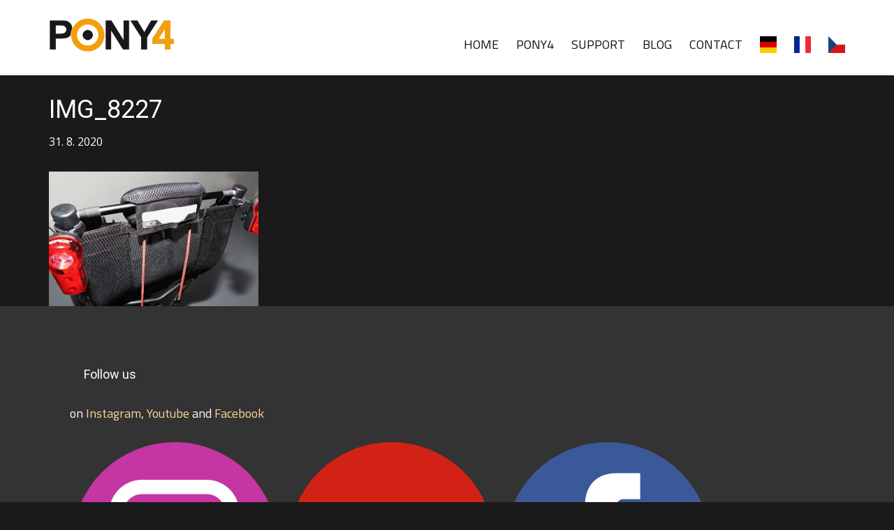

--- FILE ---
content_type: text/html; charset=UTF-8
request_url: https://www.pony4.bike/img_8227/
body_size: 6115
content:
<!DOCTYPE html>
<html lang="en-GB" class="no-js" style="font-size:16px">
<head>
    <meta charset="UTF-8">
    <meta name="viewport" content="width=device-width, initial-scale=1">
    <link rel="profile" href="https://gmpg.org/xfn/11">
            <script>(function(html){html.className = html.className.replace(/\bno-js\b/,'js')})(document.documentElement);</script>
<title>IMG_8227 &#8211; Pony4</title>
<link rel='dns-prefetch' href='//s.w.org' />
<link rel="alternate" type="application/rss+xml" title="Pony4 &raquo; Feed" href="https://www.pony4.bike/feed/" />
    <meta property="og:title" content="IMG_8227"/>
    <meta property="og:type" content="article"/>
    <meta property="og:url" content="https://www.pony4.bike/img_8227/"/>
    <meta property="og:site_name" content="Pony4"/>
    <meta property="og:description" content=""/>

<script type="application/ld+json">{"@context":"http:\/\/schema.org","@type":"Organization","name":"Pony4","sameAs":[],"url":"https:\/\/www.pony4.bike\/","logo":"https:\/\/www.pony4.bike\/wp-content\/themes\/pony4\/images\/logopony.png"}</script>
<script type="application/ld+json">{"@context":"http:\/\/schema.org","@type":"Article","mainEntityOfPage":{"@type":"WebPage","@id":"https:\/\/www.pony4.bike\/img_8227\/"},"headline":"IMG_8227","datePublished":"2020-08-31T15:38:18+0200","dateModified":"2020-08-31T15:38:18+0200","author":{"@type":"Person","name":"admin"},"description":"","publisher":{"@type":"Organization","name":"Pony4","logo":{"@type":"ImageObject","url":"https:\/\/www.pony4.bike\/wp-content\/themes\/pony4\/images\/logopony.png","width":300,"height":87}}}</script>
<meta name="theme-color" content="#f49e0a">
		<script type="text/javascript">
			window._wpemojiSettings = {"baseUrl":"https:\/\/s.w.org\/images\/core\/emoji\/12.0.0-1\/72x72\/","ext":".png","svgUrl":"https:\/\/s.w.org\/images\/core\/emoji\/12.0.0-1\/svg\/","svgExt":".svg","source":{"concatemoji":"https:\/\/www.pony4.bike\/wp-includes\/js\/wp-emoji-release.min.js?ver=5.4.18"}};
			/*! This file is auto-generated */
			!function(e,a,t){var n,r,o,i=a.createElement("canvas"),p=i.getContext&&i.getContext("2d");function s(e,t){var a=String.fromCharCode;p.clearRect(0,0,i.width,i.height),p.fillText(a.apply(this,e),0,0);e=i.toDataURL();return p.clearRect(0,0,i.width,i.height),p.fillText(a.apply(this,t),0,0),e===i.toDataURL()}function c(e){var t=a.createElement("script");t.src=e,t.defer=t.type="text/javascript",a.getElementsByTagName("head")[0].appendChild(t)}for(o=Array("flag","emoji"),t.supports={everything:!0,everythingExceptFlag:!0},r=0;r<o.length;r++)t.supports[o[r]]=function(e){if(!p||!p.fillText)return!1;switch(p.textBaseline="top",p.font="600 32px Arial",e){case"flag":return s([127987,65039,8205,9895,65039],[127987,65039,8203,9895,65039])?!1:!s([55356,56826,55356,56819],[55356,56826,8203,55356,56819])&&!s([55356,57332,56128,56423,56128,56418,56128,56421,56128,56430,56128,56423,56128,56447],[55356,57332,8203,56128,56423,8203,56128,56418,8203,56128,56421,8203,56128,56430,8203,56128,56423,8203,56128,56447]);case"emoji":return!s([55357,56424,55356,57342,8205,55358,56605,8205,55357,56424,55356,57340],[55357,56424,55356,57342,8203,55358,56605,8203,55357,56424,55356,57340])}return!1}(o[r]),t.supports.everything=t.supports.everything&&t.supports[o[r]],"flag"!==o[r]&&(t.supports.everythingExceptFlag=t.supports.everythingExceptFlag&&t.supports[o[r]]);t.supports.everythingExceptFlag=t.supports.everythingExceptFlag&&!t.supports.flag,t.DOMReady=!1,t.readyCallback=function(){t.DOMReady=!0},t.supports.everything||(n=function(){t.readyCallback()},a.addEventListener?(a.addEventListener("DOMContentLoaded",n,!1),e.addEventListener("load",n,!1)):(e.attachEvent("onload",n),a.attachEvent("onreadystatechange",function(){"complete"===a.readyState&&t.readyCallback()})),(n=t.source||{}).concatemoji?c(n.concatemoji):n.wpemoji&&n.twemoji&&(c(n.twemoji),c(n.wpemoji)))}(window,document,window._wpemojiSettings);
		</script>
		<style type="text/css">
img.wp-smiley,
img.emoji {
	display: inline !important;
	border: none !important;
	box-shadow: none !important;
	height: 1em !important;
	width: 1em !important;
	margin: 0 .07em !important;
	vertical-align: -0.1em !important;
	background: none !important;
	padding: 0 !important;
}
</style>
	<link rel='stylesheet' id='wp-block-library-css'  href='https://www.pony4.bike/wp-includes/css/dist/block-library/style.min.css?ver=5.4.18' type='text/css' media='all' />
<link rel='stylesheet' id='menu-image-css'  href='https://www.pony4.bike/wp-content/plugins/menu-image/includes/css/menu-image.css?ver=2.9.6' type='text/css' media='all' />
<link rel='stylesheet' id='theme-style-css'  href='https://www.pony4.bike/wp-content/themes/pony4/style.css?ver=1.0' type='text/css' media='all' />
<link rel='stylesheet' id='theme-media-css'  href='https://www.pony4.bike/wp-content/themes/pony4/css/media.css?ver=1.0' type='text/css' media='all' />
<script type='text/javascript' src='https://www.pony4.bike/wp-includes/js/jquery/jquery.js?ver=1.12.4-wp'></script>
<script type='text/javascript' src='https://www.pony4.bike/wp-includes/js/jquery/jquery-migrate.min.js?ver=1.4.1'></script>
<script type='text/javascript' src='https://www.pony4.bike/wp-content/themes/pony4/js/keyboard-image-navigation.js?ver=20160816'></script>
<script type='text/javascript' src='https://www.pony4.bike/wp-content/themes/pony4/js/script.js?ver=1.0'></script>
<link rel='https://api.w.org/' href='https://www.pony4.bike/wp-json/' />
<link rel="EditURI" type="application/rsd+xml" title="RSD" href="https://www.pony4.bike/xmlrpc.php?rsd" />
<link rel="wlwmanifest" type="application/wlwmanifest+xml" href="https://www.pony4.bike/wp-includes/wlwmanifest.xml" /> 
<meta name="generator" content="WordPress 5.4.18" />
<link rel='shortlink' href='https://www.pony4.bike/?p=151' />
<link rel="alternate" type="application/json+oembed" href="https://www.pony4.bike/wp-json/oembed/1.0/embed?url=https%3A%2F%2Fwww.pony4.bike%2Fimg_8227%2F" />
<link rel="alternate" type="text/xml+oembed" href="https://www.pony4.bike/wp-json/oembed/1.0/embed?url=https%3A%2F%2Fwww.pony4.bike%2Fimg_8227%2F&#038;format=xml" />
<style>
</style>
<link rel="icon" href="https://www.pony4.bike/wp-content/uploads/2020/10/cropped-cropped-logopony1.png"><!-- header styles -->

<link id="u-google-font" rel="stylesheet" href="https://fonts.googleapis.com/css?family=Roboto:100,100i,300,300i,400,400i,500,500i,700,700i,900,900i|Open+Sans:300,300i,400,400i,600,600i,700,700i,800,800i|Titillium+Web:200,200i,300,300i,400,400i,600,600i,700,700i,900">
<style>.u-header {background-image: none}
.u-header .u-sheet-1 {min-height: 72px}
.u-header .u-image-1 {margin: 24px auto 0 0}
.u-header .u-logo-image-1 {max-width: 181px; max-height: 181px}
.u-header .u-menu-1 {font-family: size-14; margin: -32px 0 24px auto}
.u-header .u-nav-1 {font-weight: 400; font-size: 1.125rem}
.u-block-6c4b-5 {box-shadow: 2px 2px 8px 0 rgba(128,128,128,1)}
.u-header .u-nav-2 {font-size: 1.25rem}</style>
<!-- post styles -->

<style>.u-section-1 {background-image: none}
.u-section-1 .u-sheet-1 {min-height: 783px}
.u-section-1 .u-image-1 {height: 500px; margin: 60px auto 0 0}
.u-section-1 .u-text-1 {margin: 30px 0 0}
.u-section-1 .u-metadata-1 {margin: 13px auto 0 0}
.u-section-1 .u-text-2 {margin: 30px 0 -14px} 
@media (max-width: 1199px){ .u-section-1 .u-image-1 {margin-right: initial; margin-left: initial}
.u-section-1 .u-text-1 {margin-right: initial; margin-left: initial} }
@media (max-width: 991px){ .u-section-1 .u-sheet-1 {min-height: 768px}
.u-section-1 .u-image-1 {height: 460px; margin-right: initial; margin-left: initial} }
@media (max-width: 767px){ .u-section-1 .u-text-2 {margin-right: initial; margin-left: initial} }
@media (max-width: 575px){ .u-section-1 .u-sheet-1 {min-height: 659px}
.u-section-1 .u-image-1 {height: 326px; margin-right: initial; margin-left: initial} }
</style>
<!-- footer styles -->

<style>.u-footer .u-sheet-1 {min-height: 192px}
.u-footer .u-layout-wrap-1 {margin: 60px 0}
.u-footer .u-layout-cell-1 {min-height: 102px}
.u-footer .u-container-layout-1 {padding: 20px 30px}
.u-footer .u-position-1 {margin: 0 auto 0 20px}
.u-footer .u-text-1 {font-size: 1.125rem; line-height: 2}
.u-footer .u-text-2 {font-size: 0.875rem; line-height: 2}
.u-footer .u-layout-cell-2 {min-height: 102px}
.u-footer .u-container-layout-2 {padding: 20px 30px}
.u-footer .u-position-2 {margin: 0 auto 0 20px}
.u-footer .u-text-3 {font-size: 1.125rem; line-height: 2}
.u-footer .u-text-4 {font-size: 0.875rem; line-height: 2}
.u-footer .u-layout-cell-3 {min-height: 102px}
.u-footer .u-container-layout-3 {padding: 20px 30px}
.u-footer .u-position-3 {margin: 0 auto 0 20px}
.u-footer .u-text-5 {font-size: 1.125rem; line-height: 2}
.u-footer .u-text-6 {font-size: 0.875rem; line-height: 2} 
@media (max-width: 1199px){ .u-footer .u-layout-wrap-1 {margin-right: initial; margin-left: initial}
.u-footer .u-position-1 {margin-left: 0}
.u-footer .u-position-2 {margin-left: 0}
.u-footer .u-position-3 {margin-left: 0} }
@media (max-width: 767px){ .u-footer .u-sheet-1 {min-height: auto}
.u-footer .u-layout-cell-1 {min-height: auto}
.u-footer .u-container-layout-1 {padding-left: 10px; padding-right: 10px}
.u-footer .u-layout-cell-2 {min-height: auto}
.u-footer .u-container-layout-2 {padding-left: 10px; padding-right: 10px}
.u-footer .u-layout-cell-3 {min-height: auto}
.u-footer .u-container-layout-3 {padding-left: 10px; padding-right: 10px} }</style>
<script>
    if (!document.querySelector("meta[name='viewport")) {
        var vpMeta = document.createElement('meta');
        vpMeta.name = "viewport";
        vpMeta.content = "width=device-width, initial-scale=1.0";
        document.getElementsByTagName('head')[0].appendChild(vpMeta);
    }
</script><style id="yellow-pencil">
/*
	The following CSS generated by YellowPencil Plugin.
	https://yellowpencil.waspthemes.com
*/
#menu-menu-en .menu-item img{width:24px;}#menu-menu-en .menu-item span.menu-image-title-after{display:none;}.u-header .u-sheet .u-menu-dropdown .u-nav-container #menu-menu-en .menu-item .menu-image-title-after img.menu-image-title-after{width:32px !important;}
</style>    
    
    
</head>

<body data-ocssl='1' class="attachment attachment-template-default single single-attachment postid-151 attachmentid-151 attachment-jpeg group-blog no-sidebar u-body"style="">
<div id="page" class="site">
    <a class="skip-link screen-reader-text" href="#content">Skip to content</a>
        <header class="u-clearfix u-header u-sticky u-white u-header" id="sec-5f72">
  <div class="u-clearfix u-sheet u-sheet-1">
    <a href="https://www.pony4.bike/" class="u-image u-logo u-image-1 custom-logo-link" src="">
      <img style="width:auto"src="https://www.pony4.bike/wp-content/themes/pony4/images/logopony.png" class="u-logo-image u-logo-image-1" data-image-width="181">
    </a>
    <nav class="u-align-left u-menu u-menu-dropdown u-nav-spacing-25 u-offcanvas u-menu-1">
      <div class="menu-collapse u-custom-font u-font-titillium-Web" style="font-weight: 400; font-size: 1.125rem;">
        <a class="u-button-style u-nav-link" href="#" style="padding: 4px 0; font-size: calc(1em + 8px);">
          <svg class="u-svg-link" preserveAspectRatio="xMidYMin slice" viewBox="0 0 302 302" style="undefined"><use xmlns:xlink="https://www.w3.org/1999/xlink" xlink:href="#svg-7b92"></use></svg>
          <svg xmlns="https://www.w3.org/2000/svg" xmlns:xlink="https://www.w3.org/1999/xlink" version="1.1" id="svg-7b92" x="0px" y="0px" viewBox="0 0 302 302" style="enable-background:new 0 0 302 302;" xml:space="preserve" class="u-svg-content"><g><rect y="36" width="302" height="30"></rect><rect y="236" width="302" height="30"></rect><rect y="136" width="302" height="30"></rect>
</g><g></g><g></g><g></g><g></g><g></g><g></g><g></g><g></g><g></g><g></g><g></g><g></g><g></g><g></g><g></g></svg>
        </a>
      </div>
      <div class="u-nav-container">
        <ul id="menu-menu-en" class="u-custom-font u-font-titillium-Web u-nav u-spacing-25 u-unstyled u-nav-1"><li id="menu-item-291" class="menu-item menu-item-type-post_type menu-item-object-page menu-item-home menu-item-291 u-nav-item"><a href="https://www.pony4.bike/" class="u-button-style u-nav-link" style="padding: 8px 0;">HOME</a></li><li id="menu-item-328" class="menu-item menu-item-type-custom menu-item-object-custom menu-item-has-children menu-item-328 u-nav-item"><a class="u-button-style u-nav-link" style="padding: 8px 0;">PONY4</a><div class="u-nav-popup"><ul class="u-h-spacing-20 u-nav u-unstyled u-v-spacing-10 u-block-6c4b-5">	<li id="menu-item-280" class="menu-item menu-item-type-post_type menu-item-object-page menu-item-280 u-nav-item"><a href="https://www.pony4.bike/how-to-buy/" class="u-button-style u-nav-link u-white">How to buy</a></li><li id="menu-item-288" class="menu-item menu-item-type-custom menu-item-object-custom menu-item-288 u-nav-item"><a target="_blank" rel="noopener noreferrer" href="https://www.pony4.bike/wp-content/uploads/2025/02/SPECIFICATIONS-DIMENSIONS.pdf" class="u-button-style u-nav-link u-white">Specs &#038; dimensions</a></li><li id="menu-item-287" class="menu-item menu-item-type-custom menu-item-object-custom menu-item-287 u-nav-item"><a target="_blank" rel="noopener noreferrer" href="https://www.pony4.bike/wp-content/uploads/2025/03/PONY4-ORDER-FORM.pdf" class="u-button-style u-nav-link u-white">Order form</a></li><li id="menu-item-279" class="menu-item menu-item-type-post_type menu-item-object-page menu-item-279 u-nav-item"><a href="https://www.pony4.bike/pictures/" class="u-button-style u-nav-link u-white">Pictures</a></li>
</ul>
</li><li id="menu-item-327" class="menu-item menu-item-type-custom menu-item-object-custom menu-item-has-children menu-item-327 u-nav-item"><a class="u-button-style u-nav-link" style="padding: 8px 0;">SUPPORT</a><div class="u-nav-popup"><ul class="u-h-spacing-20 u-nav u-unstyled u-v-spacing-10 u-block-6c4b-5">	<li id="menu-item-278" class="menu-item menu-item-type-post_type menu-item-object-page menu-item-278 u-nav-item"><a href="https://www.pony4.bike/faq/" class="u-button-style u-nav-link u-white">FAQ</a></li><li id="menu-item-277" class="menu-item menu-item-type-post_type menu-item-object-page menu-item-277 u-nav-item"><a href="https://www.pony4.bike/drawings/" class="u-button-style u-nav-link u-white">Drawings</a></li><li id="menu-item-276" class="menu-item menu-item-type-post_type menu-item-object-page menu-item-276 u-nav-item"><a href="https://www.pony4.bike/tutorials/" class="u-button-style u-nav-link u-white">Tutorials</a></li><li id="menu-item-626" class="menu-item menu-item-type-custom menu-item-object-custom menu-item-626 u-nav-item"><a href="https://www.pony4.bike/wp-content/uploads/2023/04/Pony4-Operating-and-Service-Manual.pdf" class="u-button-style u-nav-link u-white">Manual</a></li>
</ul>
</li><li id="menu-item-284" class="menu-item menu-item-type-post_type menu-item-object-page menu-item-284 u-nav-item"><a href="https://www.pony4.bike/blog/" class="u-button-style u-nav-link" style="padding: 8px 0;">BLOG</a></li><li id="menu-item-283" class="menu-item menu-item-type-post_type menu-item-object-page menu-item-283 u-nav-item"><a href="https://www.pony4.bike/contact/" class="u-button-style u-nav-link" style="padding: 8px 0;">CONTACT</a></li><li id="menu-item-462" class="menu-item menu-item-type-custom menu-item-object-custom menu-item-462 u-nav-item"><a href="https://pony4.bike/de" class="menu-image-title-hide menu-image-not-hovered u-button-style u-nav-link" style="padding: 8px 0;"><span class="menu-image-title-hide menu-image-title">de</span><img width="36" height="24" src="https://www.pony4.bike/wp-content/uploads/2020/11/germany_flagge-36x24.png" class="menu-image menu-image-title-hide" alt="" /></a></li><li id="menu-item-475" class="menu-item menu-item-type-custom menu-item-object-custom menu-item-475 u-nav-item"><a href="https://pony4.bike/fr/" class="menu-image-title-hide menu-image-not-hovered u-button-style u-nav-link" style="padding: 8px 0;"><span class="menu-image-title-hide menu-image-title">fr</span><img width="36" height="24" src="https://www.pony4.bike/wp-content/uploads/2021/01/fr-36x24.png" class="menu-image menu-image-title-hide" alt="" /></a></li><li id="menu-item-473" class="menu-item menu-item-type-custom menu-item-object-custom menu-item-473 u-nav-item"><a href="https://www.pony4.bike/cz" class="menu-image-title-hide menu-image-not-hovered u-button-style u-nav-link" style="padding: 8px 0;"><span class="menu-image-title-hide menu-image-title">cz</span><img width="36" height="24" src="https://www.pony4.bike/wp-content/uploads/2021/01/cz-36x24.png" class="menu-image menu-image-title-hide" alt="" /></a></li>
</ul>
      </div>
      <div class="u-nav-container-collapse">
        <div class="u-align-center u-black u-container-style u-inner-container-layout u-opacity u-opacity-95 u-sidenav">
          <div class="u-menu-close"></div>
          <ul id="menu-menu-en-1" class="u-align-center u-nav u-popupmenu-items u-unstyled u-nav-2"><li class="menu-item menu-item-type-post_type menu-item-object-page menu-item-home menu-item-291 u-nav-item"><a href="https://www.pony4.bike/" class="u-button-style u-nav-link">HOME</a></li><li class="menu-item menu-item-type-custom menu-item-object-custom menu-item-has-children menu-item-328 u-nav-item"><a class="u-button-style u-nav-link">PONY4</a><div class="u-nav-popup"><ul class="u-align-center u-nav u-popupmenu-items u-unstyled u-nav-2">	<li class="menu-item menu-item-type-post_type menu-item-object-page menu-item-280 u-nav-item"><a href="https://www.pony4.bike/how-to-buy/" class="u-button-style u-nav-link">How to buy</a></li><li class="menu-item menu-item-type-custom menu-item-object-custom menu-item-288 u-nav-item"><a target="_blank" rel="noopener noreferrer" href="https://www.pony4.bike/wp-content/uploads/2025/02/SPECIFICATIONS-DIMENSIONS.pdf" class="u-button-style u-nav-link">Specs &#038; dimensions</a></li><li class="menu-item menu-item-type-custom menu-item-object-custom menu-item-287 u-nav-item"><a target="_blank" rel="noopener noreferrer" href="https://www.pony4.bike/wp-content/uploads/2025/03/PONY4-ORDER-FORM.pdf" class="u-button-style u-nav-link">Order form</a></li><li class="menu-item menu-item-type-post_type menu-item-object-page menu-item-279 u-nav-item"><a href="https://www.pony4.bike/pictures/" class="u-button-style u-nav-link">Pictures</a></li>
</ul>
</li><li class="menu-item menu-item-type-custom menu-item-object-custom menu-item-has-children menu-item-327 u-nav-item"><a class="u-button-style u-nav-link">SUPPORT</a><div class="u-nav-popup"><ul class="u-align-center u-nav u-popupmenu-items u-unstyled u-nav-2">	<li class="menu-item menu-item-type-post_type menu-item-object-page menu-item-278 u-nav-item"><a href="https://www.pony4.bike/faq/" class="u-button-style u-nav-link">FAQ</a></li><li class="menu-item menu-item-type-post_type menu-item-object-page menu-item-277 u-nav-item"><a href="https://www.pony4.bike/drawings/" class="u-button-style u-nav-link">Drawings</a></li><li class="menu-item menu-item-type-post_type menu-item-object-page menu-item-276 u-nav-item"><a href="https://www.pony4.bike/tutorials/" class="u-button-style u-nav-link">Tutorials</a></li><li class="menu-item menu-item-type-custom menu-item-object-custom menu-item-626 u-nav-item"><a href="https://www.pony4.bike/wp-content/uploads/2023/04/Pony4-Operating-and-Service-Manual.pdf" class="u-button-style u-nav-link">Manual</a></li>
</ul>
</li><li class="menu-item menu-item-type-post_type menu-item-object-page menu-item-284 u-nav-item"><a href="https://www.pony4.bike/blog/" class="u-button-style u-nav-link">BLOG</a></li><li class="menu-item menu-item-type-post_type menu-item-object-page menu-item-283 u-nav-item"><a href="https://www.pony4.bike/contact/" class="u-button-style u-nav-link">CONTACT</a></li><li class="menu-item menu-item-type-custom menu-item-object-custom menu-item-462 u-nav-item"><a href="https://pony4.bike/de" class="menu-image-title-hide menu-image-not-hovered u-button-style u-nav-link"><span class="menu-image-title-hide menu-image-title">de</span><img width="36" height="24" src="https://www.pony4.bike/wp-content/uploads/2020/11/germany_flagge-36x24.png" class="menu-image menu-image-title-hide" alt="" /></a></li><li class="menu-item menu-item-type-custom menu-item-object-custom menu-item-475 u-nav-item"><a href="https://pony4.bike/fr/" class="menu-image-title-hide menu-image-not-hovered u-button-style u-nav-link"><span class="menu-image-title-hide menu-image-title">fr</span><img width="36" height="24" src="https://www.pony4.bike/wp-content/uploads/2021/01/fr-36x24.png" class="menu-image menu-image-title-hide" alt="" /></a></li><li class="menu-item menu-item-type-custom menu-item-object-custom menu-item-473 u-nav-item"><a href="https://www.pony4.bike/cz" class="menu-image-title-hide menu-image-not-hovered u-button-style u-nav-link"><span class="menu-image-title-hide menu-image-title">cz</span><img width="36" height="24" src="https://www.pony4.bike/wp-content/uploads/2021/01/cz-36x24.png" class="menu-image menu-image-title-hide" alt="" /></a></li>
</ul>
        </div>
        <div class="u-black u-menu-overlay u-opacity u-opacity-70"></div>
      </div>
    </nav>  </div>
</header>
        <div id="content">
<div class="u-page-root"><section class="u-clearfix u-section-1" id="sec-d91e">
  <div class="u-clearfix u-sheet u-sheet-1">
    <div class="hidden-image"></div>    <h2 class="u-blog-control u-custom-font u-expanded-width u-heading-font u-text u-text-1">
      IMG_8227    </h2>    <div class="u-metadata u-metadata-1">
      <span class="u-meta-date u-meta-icon">31. 8. 2020</span>                </div>
    <div class="u-blog-control u-expanded-width-sm u-expanded-width-xl u-expanded-width-xs u-post-content u-text u-text-2"><p class="attachment"><a href='https://www.pony4.bike/wp-content/uploads/2020/08/IMG_8227.jpg'><img width="300" height="200" src="https://www.pony4.bike/wp-content/uploads/2020/08/IMG_8227-300x200.jpg" class="attachment-medium size-medium" alt="" srcset="https://www.pony4.bike/wp-content/uploads/2020/08/IMG_8227-300x200.jpg 300w, https://www.pony4.bike/wp-content/uploads/2020/08/IMG_8227-1024x683.jpg 1024w, https://www.pony4.bike/wp-content/uploads/2020/08/IMG_8227-768x512.jpg 768w, https://www.pony4.bike/wp-content/uploads/2020/08/IMG_8227.jpg 1200w" sizes="(max-width: 300px) 85vw, 300px" /></a></p>
</div>  </div>
</section><style> .u-section-1, .u-section-1 .u-sheet {min-height: auto;}</style></div>		</div><!-- #content -->
<footer class="u-clearfix u-footer u-grey-80" id="sec-225c">
  <div class="u-clearfix u-sheet u-sheet-1">
    <div class="u-clearfix u-expanded-width u-gutter-30 u-layout-wrap u-layout-wrap-1">
      <div class="u-gutter-0 u-layout">
        <div class="u-layout-row">
          <div class="u-align-left u-container-style u-layout-cell u-right-cell u-size-60 u-layout-cell-1">
            <div class="u-container-layout u-valign-bottom-lg u-valign-bottom-md u-valign-bottom-sm u-valign-bottom-xl u-valign-top-xs u-container-layout-1">
              <div data-position='area_1' class='u-expanded-width-xs u-position u-position-1'><div class="u-block">
                  <div class="u-block-container u-clearfix">
                    <h5 class="u-block-header u-text u-text-1">Follow us</h5><!--block_content-->
                    <div class="u-block-content u-text u-text-2"></div><!--/block_content-->
                  </div>
                </div></div>
              <p class="u-text u-text-default u-text-3">on <a href="https://www.instagram.com/challenge/?next=/pony4bike/" target="_blank">Instagram</a>, <a href="https://youtube.com/channel/UCy2hgJYvcCg8CqNWpcJIH_Q" target="_blank">Youtube</a> and <a href="https://www.facebook.com/pony4bike" target="_blank">Facebook</a>
              </p>
              <div class="u-social-icons u-spacing-10 u-social-icons-1">
                <a class="u-social-url" target="_blank" href="https://www.instagram.com/pony4bike">
                  <span class="u-icon u-icon-circle u-social-instagram u-social-type-color u-icon-1">
                    <svg class="u-svg-link" preserveAspectRatio="xMidYMin slice" viewBox="0 0 112 112" style=""><use xlink:href="#svg-bd2c"></use></svg>
                    <svg x="0px" y="0px" viewBox="0 0 112 112" id="svg-bd2c" class="u-svg-content"><circle fill="#C536A4" cx="56.1" cy="56.1" r="55"></circle><path fill="#FFFFFF" d="M55.9,38.2c-9.9,0-17.9,8-17.9,17.9C38,66,46,74,55.9,74c9.9,0,17.9-8,17.9-17.9C73.8,46.2,65.8,38.2,55.9,38.2
            z M55.9,66.4c-5.7,0-10.3-4.6-10.3-10.3c-0.1-5.7,4.6-10.3,10.3-10.3c5.7,0,10.3,4.6,10.3,10.3C66.2,61.8,61.6,66.4,55.9,66.4z"></path><path fill="#FFFFFF" d="M74.3,33.5c-2.3,0-4.2,1.9-4.2,4.2s1.9,4.2,4.2,4.2s4.2-1.9,4.2-4.2S76.6,33.5,74.3,33.5z"></path><path fill="#FFFFFF" d="M73.1,21.3H38.6c-9.7,0-17.5,7.9-17.5,17.5v34.5c0,9.7,7.9,17.6,17.5,17.6h34.5c9.7,0,17.5-7.9,17.5-17.5V38.8
            C90.6,29.1,82.7,21.3,73.1,21.3z M83,73.3c0,5.5-4.5,9.9-9.9,9.9H38.6c-5.5,0-9.9-4.5-9.9-9.9V38.8c0-5.5,4.5-9.9,9.9-9.9h34.5
            c5.5,0,9.9,4.5,9.9,9.9V73.3z"></path></svg>
                  </span>
                </a>
                <a class="u-social-url" target="_blank" href="https://youtube.com/channel/UCy2hgJYvcCg8CqNWpcJIH_Q">
                  <span class="u-icon u-icon-circle u-social-type-color u-social-youtube u-icon-2">
                    <svg class="u-svg-link" preserveAspectRatio="xMidYMin slice" viewBox="0 0 112 112" style=""><use xlink:href="#svg-6f81"></use></svg>
                    <svg x="0px" y="0px" viewBox="0 0 112 112" id="svg-6f81" class="u-svg-content"><circle fill="#D22215" cx="56.1" cy="56.1" r="55"></circle><path fill="#FFFFFF" d="M74.9,33.3H37.3c-7.4,0-13.4,6-13.4,13.4v18.8c0,7.4,6,13.4,13.4,13.4h37.6c7.4,0,13.4-6,13.4-13.4V46.7 C88.3,39.3,82.3,33.3,74.9,33.3L74.9,33.3z M65.9,57l-17.6,8.4c-0.5,0.2-1-0.1-1-0.6V47.5c0-0.5,0.6-0.9,1-0.6l17.6,8.9 C66.4,56,66.4,56.8,65.9,57L65.9,57z"></path></svg>
                  </span>
                </a>
                <a class="u-social-url" target="_blank" href="https://facebook.com/pony4bike">
                  <span class="u-icon u-icon-circle u-social-facebook u-social-type-color u-icon-3">
                    <svg class="u-svg-link" preserveAspectRatio="xMidYMin slice" viewBox="0 0 112 112" style=""><use xlink:href="#svg-7903"></use></svg>
                    <svg x="0px" y="0px" viewBox="0 0 112 112" id="svg-7903" class="u-svg-content"><circle fill="#3B5998" cx="56.1" cy="56.1" r="55"></circle><path fill="#FFFFFF" d="M73.5,31.6h-9.1c-1.4,0-3.6,0.8-3.6,3.9v8.5h12.6L72,58.3H60.8v40.8H43.9V58.3h-8V43.9h8v-9.2
            c0-6.7,3.1-17,17-17h12.5v13.9H73.5z"></path></svg>
                  </span>
                </a>
              </div>
            </div>
          </div>
        </div>
      </div>
    </div>
  </div>
</footer>        
        
        
	</div><!-- .site-inner -->
</div><!-- #page -->

<script type='text/javascript' src='https://www.pony4.bike/wp-includes/js/wp-embed.min.js?ver=5.4.18'></script>
</body>
</html>
